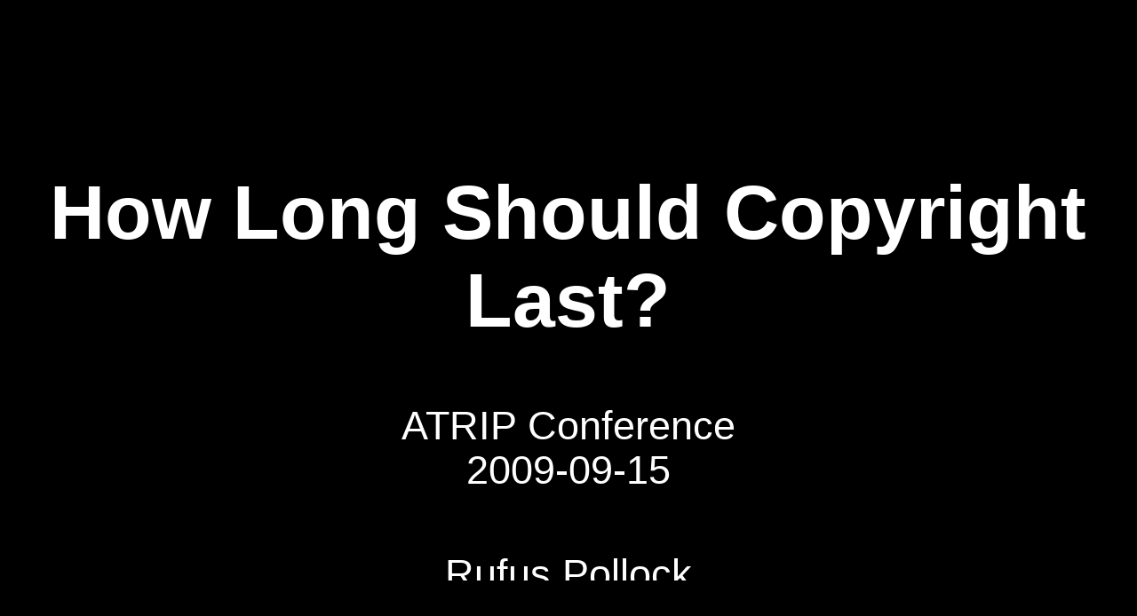

--- FILE ---
content_type: text/html
request_url: https://rufuspollock.com/papers/optimal_copyright_term_talk_atrip_2009.html
body_size: 3964
content:
<!DOCTYPE html PUBLIC "-//W3C//DTD XHTML 1.0 Strict//EN" 
	"http://www.w3.org/TR/xhtml1/DTD/xhtml1-strict.dtd">

<html xmlns="http://www.w3.org/1999/xhtml">

<head>
  <title>
    How Long Should Copyright Last? Calculating the Optimal Copyright Term
  </title>
<!-- metadata -->
<!-- configuration parameters -->
<meta name="defaultView" content="slideshow" />
<meta name="controlVis" content="hidden" />
<!-- style sheet links -->
<link rel="stylesheet" href="media/s5/default/slides.css" type="text/css" media="projection" id="slideProj" />
<link rel="stylesheet" href="media/s5/default/outline.css" type="text/css" media="screen" id="outlineStyle" />
<link rel="stylesheet" href="media/s5/default/print.css" type="text/css" media="print" id="slidePrint" />
<link rel="stylesheet" href="media/s5/default/opera.css" type="text/css" media="projection" id="operaFix" />
<!-- S5 JS -->
<script src="media/s5/default/slides.js" type="text/javascript"></script>
  <style type="text/css">
    table.noborder {
      border: none;
      width: 100%;
      font-size: 1.2em;
      margin-bottom: 2em;
    }

    table.noborder td {
      border: none;
      width: 30%;
    }

    posabs {
      position: absolute;
      top: 0;
      left: 0; 
    }

    p {
      text-align: center;
    }
  </style>
</head>
<body>

<div class="layout">
<div id="controls"><!-- DO NOT EDIT --></div>
<div id="currentSlide"><!-- DO NOT EDIT --></div>
<div id="header"></div>
<div id="footer"></div
</div>


<div class="presentation">

<div class="slide">
  <h1>
    How Long Should Copyright Last?
  </h1>
  <h3 style="font-size=0.8em;">
    ATRIP Conference
    <br />
    2009-09-15
  </h3>
  <h3>Rufus Pollock</h3>
  <h4>
    [Emmanuel College, University of Cambridge]
    <br />
    ~ Licensed under a Creative Commons Attribution License v3.0 ~
  </h4>
</div>

<div class="slide">
  <h2 class="centre">
    1. Introduction
  </h2>
</div>

<div class="slide">
  <h2 class="centre">
    (Aside) Attribution and Integrity
  </h2>
  <h3>(Will Be and Should Be Left Out of This Analysis)</h3>
</div>

<div class="slide">
  <h2>
    The 1841 Debate: Serjeant Talfourd
  </h2>
  <img class="displayed xsmall" src="media/ext/453px-SirThomasNoonTalford.jpg" alt="Serjeant Talfourd" />
</div>

<div class="slide">
  <h2>
    The 1841 Debate: Macaulay
  </h2>
  <img class="displayed xsmall" src="media/ext/tb_macaulay.jpg" alt="Thomas Babbington Macaulay" />
</div>

<div class="slide">
  <h2>
    150+ Years Later: The Debate Hasn't Changed<br />
    (Though Term Has)
  </h2>
  <img class="displayed" style="height: 200px;" src="media/ext/Jack-valenti-164x299.jpg" alt="Jack Valenti" />
  <p>E.g. Jack Valenti, Forever Minus a Day and the CTEA</p>
</div>

<div class="slide">
  <h2>
    Philosophical Divisions<br />
    (Over Basis for Copyright)
  </h2>
  <div>
  <table class="noborder">
    <tr>
      <td>
      Natural Right
      </td>
      <td>
      vs.
      </td>
      <td>
      Promotion of the Public Good
      </td>
    </table>
  </div>
  <h3 class="incremental" style="clear: both;">
    Do Not Want to Debate This Here
  </h3>
</div>

<div class="slide">
  <h2 class="centre">
    Though (My) Answer
  </h2>
  <h3>
    Copyright is NOT a natural right but is created and maintained for the purpose of promoting and securing the public good
  </h3>
</div>

<div class="slide">
  <h2 class="centre">
    The Big <span style="font-size: 2.5em;">M</span> Word
  </h2>
  <h3 class="incremental">Monopoly</h3>
</div>

<div class="slide">
  <h2>
    The Trade-Off (or Back to Macaulay)
  </h2>
  <img class="displayed" style="height: 150px" src="media/ext/tb_macaulay.jpg" alt="Thomas Babbington Macaulay" />
  <p>"It is good that authors be remunerated; and the least exceptionable way of remunerating them is by a monopoly. Yet monopoly is evil. For the sake of the good we must submit to the evil, but the evil ought not to last a day longer than is necessary for securing the good."</p>
</div>

<div class="slide">
  <h2 class="centre">
    Our Task
  </h2>
  <h3>(Should We Choose to Accept It)</h3>
  <h3>To answer: how long should copyright last?</h3>
</div>

<div class="slide">
  <h2 class="centre">
    2. Utility and Price, Revenue and Welfare
  </h2>
  <h3>(Or the Demand Curve Revisited)</h3>
</div>

<div class="slide">
  <h2 class="centre">
    An economist is a man who knows the price of everything and the value of nothing.
  </h2>
  <h3>(With apologies to Oscar Wilde)</h3>
</div>

<div class="slide">
  <h2 class="centre">
    NOT TRUE
  </h2>
  <h3>Price &#8800;  Value</h3>
  <h3>Revenue &#8800; Welfare</h3>
</div>

<div class="slide">
  <h2 class="centre">
    Best Seen With the Help of the Demand Curve
  </h2>
</div>

<div class="slide">
  <h2>
    The Demand Curve
  </h2>
  <div>
  <img class="displayed medium" src="media/demand_curve/demand_curve-0.png" alt="Demand Curve" />
  <!--
  <img class="displayed medium posabs incremental" src="media/demand_curve/demand_curve-1.png" alt="Demand Curve" />
  -->
  </div>
</div>

<div class="slide">
  <h2>
    The Demand Curve
  </h2>
  <img class="displayed medium" src="media/demand_curve/demand_curve-1.png" alt="Demand Curve" />
</div>

<div class="slide">
  <h2>
    The Demand Curve
  </h2>
  <img class="displayed medium" src="media/demand_curve/demand_curve-2.png" alt="Demand Curve" />
</div>

<div class="slide">
  <h2>
    The Demand Curve
  </h2>
  <img class="displayed medium" src="media/demand_curve/demand_curve-3.png" alt="Demand Curve" />
</div>

<div class="slide">
  <h2>
    The Demand Curve
  </h2>
  <img class="displayed medium" src="media/demand_curve/demand_curve-4.png" alt="Demand Curve" />
</div>

<div class="slide">
  <h2>
    The Demand Curve
  </h2>
  <img class="displayed medium" src="media/demand_curve/demand_curve-5.png" alt="Demand Curve" />
</div>

<div class="slide">
  <h2>
    Price, Revenue and Welfare
  </h2>
  <img class="displayed medium" src="media/demand_curve/revenue_and_surplus-1.png" alt="Demand Curve" />
</div>

<div class="slide">
  <h2>
    Price, Revenue and Welfare
  </h2>
  <img class="displayed medium" src="media/demand_curve/revenue_and_surplus-2.png" alt="Demand Curve" />
</div>

<div class="slide">
  <h2>
    Price, Revenue and Welfare
  </h2>
  <img class="displayed medium" src="media/demand_curve/revenue_and_surplus-3.png" alt="Demand Curve" />
</div>

<div class="slide">
  <h2>
    Price, Revenue and Welfare
  </h2>
  <img class="displayed medium" src="media/demand_curve/revenue_and_surplus-4.png" alt="Demand Curve" />
</div>

<div class="slide">
  <h2 class="centre">
    The Effect of IP
  </h2>
</div>

<div class="slide">
  <h2>
    The Effect of IP
  </h2>
  <img class="displayed medium" src="media/demand_curve/demand_curve-0.png" alt="Demand Curve" />
</div>

<div class="slide">
  <h2>
    The Effect of IP
  </h2>
  <img class="displayed medium" src="media/demand_curve/effect_of_ip-1.png" alt="Demand Curve" />
</div>

<div class="slide">
  <h2>
    The Effect of IP
  </h2>
  <img class="displayed medium" src="media/demand_curve/effect_of_ip-2.png" alt="Demand Curve" />
</div>

<div class="slide">
  <h2>
    The Effect of IP
  </h2>
  <img class="displayed medium" src="media/demand_curve/effect_of_ip-3.png" alt="Demand Curve" />
</div>

<div class="slide">
  <h2>
    The Effect of IP
  </h2>
  <img class="displayed medium" src="media/demand_curve/effect_of_ip-4.png" alt="Demand Curve" />
</div>

<div class="slide">
  <h2>
    The Effect of IP
  </h2>
  <img class="displayed medium" src="media/demand_curve/effect_of_ip-5.png" alt="Demand Curve" />
  <p>If costs already covered without (extra) IP: suffer the D/W Loss</p>
</div>

<div class="slide">
  <h2>
    The Effect of IP
  </h2>
  <img class="displayed medium" src="media/demand_curve/effect_of_ip-6.png" alt="Demand Curve" />
  <p>But if (extra) IP needed: gain consumer and producer surplus (and d/w loss irrelevant)</p>
</div>

<div class="slide">
  <h2>
    Southey and Wat Tyler 
  </h2>
  <img class="displayed" style="width: 300px;" src="media/ext/southey.png" alt="Robert Southey, the Poet" />
  <p>(Or: A Natural Experiment on Copyright and Access)</p>
</div>

<div class="slide">
  <h2>Sales Figures</h2>
<table border="1" style="font-size: 0.55em; margin-top: -20px;">
  <tr>
    <th>Date</th><th>Edition</th><th>Price (shillings)</th><th>Production</th>
  </tr>
  <tr>
    <td>1817</td>
    <td>Normal price of a book of this length</th>
    <td>10.15</td>
    <td>500 or 1000</td>
  </tr>
  <tr>
    <td>1817</td>
    <td>Sherwood's editions</td>
    <td>2</td>
    <td>na</td>
  </tr>
  <tr>
    <td>1817</td>
    <td>Hone's Editions with explanatory notes</td>
    <td>1</td>
    <td>na</td>
  </tr>
  <tr>
    <td>1817</td>
    <td>Fairburn's Editions</td>
    <td>1</td>
    <td>na</td>
  </tr>
  <tr>
    <td>1817</td>
    <td>Bailey's edition</td>
    <td>1</td>
    <td>na</td>
  </tr>
  <tr>
    <td>1817</td>
    <td>Carlile's edition<sup>a</sup></td>
    <td>na</td>
    <td>20000 sold</td>
  </tr>
  <tr>
    <td>1817</td>
    <td>Sherwin's edition</td>
    <td>0.25</td>
    <td>na</td>
  </tr>
  <tr>
    <td></td>
    <td>Another Sherwin Edition</td>
    <td>0.16</td>
    <td>na</td>
  </tr>
  <tr>
    <td colspan="2">Total immediate sale<sup>b</sup></td>
    <td colspan="2">Believed to be ~60000</td>
  </tr>
  <caption style="font-size: 0.75em;">
    Southey's `Wat Tyler', all pirated. (Source: St Clair, Table 16.1 p. 318)
  </caption>
</table>
  <p>Unenforceability of copyright -&gt; massive reduction in price (10-80x) and huge increases in sales (60x or more)</p>
</div>

<div class="slide">
  <h2 class="centre">
    3. The Trade-Off
  </h2>
</div>

<div class="slide">
  <img class="displayed medium" src="media/copyright_term/over_time.png" alt="Trade-off Visualized" />
  <p>TODAY: Works available today from all past periods</p>
  <p>NB: here no. of works produced is constant over time</p>
</div>

<div class="slide">
  <h2>Cultural Decay</h2>
  <img class="displayed medium" src="media/copyright_term/over_time_with_decay.png" alt="Trade-off Visualized" />
  <p>But works from the past used less today (on average) -- fashion!</p>
</div>

<div class="slide">
  <h2>Copyright Expiry and the Public Domain</h2>
  <img class="displayed medium" src="media/copyright_term/over_time_tradeoff-3-1.png" alt="Trade-off Visualized" />
  <p>Gain deadweight 'loss' on PD works</p>
</div>

<div class="slide">
  <h2>Effect of Extension from T to T+1</h2>
  <img class="displayed medium" src="media/copyright_term/over_time_tradeoff-3-2.png" alt="Trade-off Visualized" />
  <p>More works (yellow), but suffer d/w loss on works from time T (black)</p>
</div>

<div class="slide">
  <h2>The Trade-Off</h2>
  <img class="displayed medium" src="media/copyright_term/over_time_tradeoff-3-3.png" alt="Trade-off Visualized" />
  <p>Here: gains (yellow) outweight losses (black): extension a good idea</p>
</div>

<div class="slide">
  <h2>As Term Increases: Trade-Off Worsens</h2>
  <img class="displayed medium" src="media/copyright_term/over_time_tradeoff-6-3.png" alt="Trade-off Visualized" />
  <p>Here: gains (yellow) less than losses (black): extension a bad idea</p>
</div>

<div class="slide">
  <h2 class="centre">Why?</h2>
</div>

<div class="slide">
  <h2>Copyright Revenue Suffers Double Whammy</h2>
  <img class="displayed medium" src="media/copyright_term/over_time_for_revenue.png" alt="Trade-off Visualized" />
  <p>1. Cultural Decay: c. decay for welfare (looking backwards) is c. decay for owners (looking forwards)</h3>
</div>

<div class="slide">
  <h2>Copyright Revenue Suffers Double Whammy</h2>
  <img class="displayed medium" src="media/copyright_term/over_time_for_revenue_discounted.png" alt="Trade-off Visualized" />
  <p>2. Present Value: $1 today = $0.3 in 20y, $0.05 in 50y @ 6% ($0.18 and $0.01 @ 9%)</p>
</div>

<div class="slide">
  <h2 class="centre">Diminishing Returns</h2>
  <h3>Remember we care about welfare not number of works ...</h3>
</div>

<div class="slide">
  <h2>Diminishing Returns</h2>
  <img class="displayed small" src="media/copyright_term/works_to_welfare.png" alt="Diminishing Returns for Work to Welfare" />
  <p>1. Diminishing quality: 'Best' works are produced first (to some extent)</p>
</div>

<div class="slide">
  <h2>Diminishing Returns</h2>
  <img class="displayed small" src="media/copyright_term/works_to_welfare.png" alt="Diminishing Returns for Work to Welfare" />
  <p>2. As we have more we need less: 'there are only so many films you can watch in a lifetime'</p>
</div>

<div class="slide">
  <h2 class="centre">Deadweight Losses: Drop Much Less</h2>
  <h3>No. of Works On Which D/W Losses Suffered is Going Up!</h3>
  <h3>(Though of course there is cultural decay)
</div>

<div class="slide">
  <h2 class="centre">
    4. Bringing in the Data
  </h2>
</div>

<div class="slide">
  <h2>
    What Do We Need to Calculate?
  </h2>
  <img class="displayed xsmall" src="media/copyright_term/over_time_tradeoff-6-3.png" alt="Trade-Off Visualized" />
  <ul>
    <li>Effect on work production: discount rate + cultural decay</li>
    <li>Effect on welfare:
      <ul>
        <li>d/w loss to welfare on an avg work</li>
        <li>Relationship of welfare for new work to total welfare</li>
      </ul>
    </li>
  </ul>
</div>

<div class="slide">
  <img class="displayed xsmall" src="media/eupd/book_sales_distbn.png" alt="Sales by Sales Rank for UK Books" />
  <ul>
    <li>Effect on work production: discount rate (4-9%) + cultural decay (3-12%)</li>
    <li>Effect on welfare:
      <ul>
        <li>d/w loss to welfare on an avg work (5-20%)</li>
        <li>Relationship of welfare for new work to avg work welfare (12%)</li>
      </ul>
    <li>Could make these media specific (but we won't)</li>
    </li>
  </ul>
</div>

<div class="slide">
  <h2 class="centre">
    Putting it Together
  </h2>
</div>

<div class="slide">
  <img class="displayed medium" src="media/copyright_term/optimal_term_pdf.png" alt="Probability Distribution Function for Optimal Term" />
  <p>Probability Function for Optimal Term: Point Estimate of 15 years with 99% confidence interval up to 38 years</p>
</div>

<div class="slide">
  <h2 class="centre">
    5. Summing Up
  </h2>
</div>

<div class="slide">
  <h2 class="centre">
    Term is Far too Long!
  </h2>
  <h3>All existing terms are longer than those found here</h3>
</div>

<div class="slide">
  <h2 class="centre">
    Why is Term So Long?
  </h2>
</div>

<div class="slide">
  <h2 class="centre">
    It's All About Power, Stupid!
  </h2>
  <h3>A History of IP is Necessarily a History of the Power Relations Involved</h3>
  <h3>'Rational' Analysis (Usually) Has Little To Do with It</h3>
</div>

<div class="slide">
  <h2 class="centre">
    Thank-You!
  </h2>
  <p>rp240 [at] cam.ac.uk / comments [at] rufuspollock.org</p>
  <p>
    Full paper (equations and all) here:<br />
    <a style="color: white;" href="http://rufuspollock.org/economics/papers/optimal_copyright_term.pdf">http://rufuspollock.org/economics/papers/optimal_copyright_term.pdf</a>
  </p>
</div>

</div>
<script defer src="https://static.cloudflareinsights.com/beacon.min.js/vcd15cbe7772f49c399c6a5babf22c1241717689176015" integrity="sha512-ZpsOmlRQV6y907TI0dKBHq9Md29nnaEIPlkf84rnaERnq6zvWvPUqr2ft8M1aS28oN72PdrCzSjY4U6VaAw1EQ==" data-cf-beacon='{"version":"2024.11.0","token":"4c3f81f8e5e84d2ea78a3cba64ed9c3b","r":1,"server_timing":{"name":{"cfCacheStatus":true,"cfEdge":true,"cfExtPri":true,"cfL4":true,"cfOrigin":true,"cfSpeedBrain":true},"location_startswith":null}}' crossorigin="anonymous"></script>
</body>
</html>



--- FILE ---
content_type: text/css
request_url: https://rufuspollock.com/papers/media/s5/default/slides.css
body_size: -434
content:
@import url(s5-core.css); /* required to make the slide show run at all */
@import url(framing.css); /* sets basic placement and size of slide components */
@import url(pretty.css);  /* stuff that makes the slides look better than blah */
@import url(okfn.css); /* okfn adaptations and extensions */



--- FILE ---
content_type: text/css
request_url: https://rufuspollock.com/papers/media/s5/default/print.css
body_size: -6
content:
/* The following rule is necessary to have all slides appear in print! DO NOT REMOVE IT! */.slide, ul {page-break-inside: avoid; visibility: visible !important;}h1 {page-break-after: avoid;}body {font-size: 12pt; background: white;}* {color: black;}#slide0 h1 {font-size: 200%; border: none; margin: 0.5em 0 0.25em;}#slide0 h3 {margin: 0; padding: 0;}#slide0 h4 {margin: 0 0 0.5em; padding: 0;}#slide0 {margin-bottom: 3em;}h1 {border-top: 2pt solid gray; border-bottom: 1px dotted silver;}.extra {background: transparent !important;}div.extra, pre.extra, .example {font-size: 10pt; color: #333;}ul.extra a {font-weight: bold;}p.example {display: none;}#header {display: none;}#footer h1 {margin: 0; border-bottom: 1px solid; color: gray; font-style: italic;}#footer h2, #controls {display: none;}/* The following rule keeps the layout stuff out of print.  Remove at your own risk! */.layout, .layout * {display: none !important;}

--- FILE ---
content_type: text/css
request_url: https://rufuspollock.com/papers/media/s5/default/opera.css
body_size: -433
content:
/* DO NOT CHANGE THESE unless you really want to break Opera Show */
.slide {
	visibility: visible !important;
	position: static !important;
	page-break-before: always;
}
#slide0 {page-break-before: avoid;}


--- FILE ---
content_type: text/css
request_url: https://rufuspollock.com/papers/media/s5/default/s5-core.css
body_size: -363
content:
/* Do not edit or override these styles! The system will likely break if you do. */

div#header, div#footer, div#controls, .slide {position: absolute;}
html>body div#header, html>body div#footer, 
  html>body div#controls, html>body .slide {position: fixed;}
.handout {display: none;}
.layout {display: block;}
.slide, .hideme, .incremental {visibility: hidden;}
#slide0 {visibility: visible;}


--- FILE ---
content_type: text/css
request_url: https://rufuspollock.com/papers/media/s5/default/framing.css
body_size: -140
content:
/* The following styles size, place, and layer the slide components.
   Edit these if you want to change the overall slide layout.
   The commented lines can be uncommented (and modified, if necessary) 
    to help you with the rearrangement process. */

/* target = 1024x768 */

div#header, div#footer, .slide {width: 100%; top: 0; left: 0;}
div#header {top: 0; height: 0em; z-index: 1;}
div#footer {top: auto; bottom: 0; height: 2.0em; z-index: 5;}
.slide {top: 0; width: 92%; padding: 2.0em 4% 2.0em 4%; z-index: 2;  list-style: none;}
div#controls {left: 50%; bottom: 0; width: 50%; z-index: 100;}
div#controls form {position: absolute; bottom: 0; right: 0; width: 100%;
  margin: 0;}
#currentSlide {position: absolute; width: 10%; left: 45%; bottom: 1em; z-index: 10;}
html>body #currentSlide {position: fixed;}

/*
div#header {background: #FCC;}
div#footer {background: #CCF;}
div#controls {background: #BBD;}
div#currentSlide {background: #FFC;}
*/


--- FILE ---
content_type: text/css
request_url: https://rufuspollock.com/papers/media/s5/default/pretty.css
body_size: 876
content:
/* Following are the presentation styles -- edit away! */

body {background: #000; color: #333; font-size: 2em;}
:link, :visited {text-decoration: none; color: #00C;}
#controls :active {color: #88A !important;}
#controls :focus {outline: 1px dotted #227;}
h1, h2, h3, h4 {
  font-size: 1.5em;
  margin: 0;
  padding: 0;
  font-weight: inherit;
  text-align: center;
  margin-bottom: 1em;
}
ul, pre {margin: 0; line-height: 1em;}
html, body {margin: 0; padding: 0;}

blockquote, q {font-style: italic;}
blockquote {padding: 0 2em 0.5em; margin: 0 1.5em 0.5em; text-align: center; font-size: 1em;}
blockquote i, blockquote em {font-style: normal;}
blockquote b {display: block; margin-top: 0.5em; font-weight: normal; font-size: smaller; font-style: normal;}
blockquote b i {font-style: italic;}

kbd {font-weight: bold; font-size: 1em;}
sup {font-size: smaller; line-height: 1px;}

.slide code {padding: 2px 0.25em; font-weight: bold; color: #533;}
.slide code.bad, code del {color: red;}
.slide code.old {color: silver;}
.slide pre {padding: 0; margin: 0.25em 0 0.5em 0.5em; font-size: 90%;}
.slide pre code {display: block;}
.slide ul {margin-left: 5%; margin-right: 7%; list-style: disc;}
.slide li {margin-top: 0.75em; margin-right: 0;}
.slide ul ul {line-height: 1;}
.slide ul ul li {margin: .2em; font-size: 85%; list-style: square;}
.slide img.leader {display: block; margin: 0 auto;}

div#header, div#footer {background: #000; color: #fff;
  font-family: Verdana, Helvetica, sans-serif;}
div#header {background: #000;}
div#footer {font-size: 0.5em; font-weight: bold; padding: 1em 0;}
#footer h1, #footer h2 {display: block; padding: 0 1em;}
#footer h2 {font-style: italic;}

div.long {font-size: 0.75em;}
.slide h1 {position: absolute; top: 0.7em; left: 87px; z-index: 1;
  margin: 0; padding: 0.3em 0 0 50px; white-space: nowrap;
  font: bold 150%/1em Helvetica, sans-serif; text-transform: capitalize;
  color: #fff; background: #000;}
.slide h3 {font-size: 130%;}
h1 abbr {font-variant: small-caps;}

div#controls {position: absolute; left: 50%; bottom: 0;
  width: 50%;
  text-align: right; font: bold 0.9em Verdana, Helvetica, sans-serif;}
html>body div#controls {position: fixed; padding: 0 0 1em 0;
  top: auto;}
div#controls form {position: absolute; bottom: 0; right: 0; width: 100%;
  margin: 0; padding: 0;}
#controls #navLinks a {padding: 0; margin: 0 0.5em; 
  background: #000; border: none; color: #779; 
  cursor: pointer;}
#controls #navList {height: 1em;}
#controls #navList #jumplist {position: absolute; bottom: 0; right: 0; background: #DDD; color: #227;}

#currentSlide {text-align: center; font-size: 0.5em; color: #449;}

#slide0 {padding-top: 3.5em; font-size: 90%;}
#slide0 h1 {position: static; margin: 1em 0 0; padding: 0;
   font: bold 2em Helvetica, sans-serif; white-space: normal;
   color: #fff; background: transparent;}
#slide0 h2 {font: bold italic 1em Helvetica, sans-serif; margin: 0.25em;}
#slide0 h3 {margin-top: 1.5em; font-size: 1.5em;}
#slide0 h4 {margin-top: 0; font-size: 1em;}

ul.urls {list-style: none; display: inline; margin: 0;}
.urls li {display: inline; margin: 0;}
.note {display: none;}
.external {border-bottom: 1px dotted gray;}
html>body .external {border-bottom: none;}
.external:after {content: " \274F"; font-size: smaller; color: #77B;}

/* .incremental, .incremental *, .incremental *:after {color: #DDE; visibility: visible;} */
.incremental, .incremental *, .incremental *:after {color: black; visibility: visible;}
img.incremental {visibility: hidden;}
/* .slide .current {color: #B02;} */
.slide .current {color: white;}



/* diagnostics

li:after {content: " [" attr(class) "]"; color: #F88;}
 */



--- FILE ---
content_type: text/css
request_url: https://rufuspollock.com/papers/media/s5/default/okfn.css
body_size: 371
content:
body {
  color: #fff;
}

h1,h2,h3 {
  font-family: bold Helvetica,sans-serif;
  font-weight: normal;
}

#slide0 h1 {
  font-size: 290%;
}

#slide0 h3.author {
  margin-top: 1em;
}

#slide0 h3.author .links {
  display: block;
  font-size: 70%;
}

.slide h2.centre {
  margin-top: 2.5em;
  font-size: 2.5em;
  margin-bottom: 20px;
  padding-top: 0;
}

.slide h2.centre-notop {
  font-size: 2.5em;
}

.slide h2.large {
  padding-top: 1.5em;
  font-size: 1.8em;
}

h2.section {
  margin-top: 2.2em;
  font-size: 3em;
  margin-bottom: 20px;
  font-weight: bold;
}

.fullscreen {
  width: 25em;
  margin-left: 2.5em;
}

.slide {
  font-size: 90%;
}

/* added by rgrp */
img.displayed
{
  display: block;
  margin-left: auto;
  margin-right: auto;
  background-color: white;
  padding: 5px;
}

img.full
{
  width: 80%;
  max-height: 80%;
}

img.fullheight
{
  height: 95%;
  max-width: 95%;
}

img.xxlarge
{
  width: 80%;
  max-height: 80%;
}

img.xlarge
{
  width: 70%;
  max-height: 70%;
}

img.large
{
  width: 60%;
  max-height: 60%;
}

img.medium
{
  width: 50%;
  max-height: 50%;
}

img.small
{
  width: 40%;
  max-height: 40%;
}

img.small-width
{
  width: 40%;
}

img.xsmall
{
  width: 30%;
  max-height: 30%;
}

img.xxsmall
{
  width: 15%;
  max-height: 15%;
}

img.xxxsmall
{
  width: 10%;
  max-height: 10%;
}


p.eqn
{
  margin-left: auto;
  margin-right: auto;
  text-align: center;
}

table
{
  text-align: center;
  font-size: 0.8em;
  /* centre the table in the page */
  margin-left: auto;
  margin-right: auto;
  margin-bottom: 5px;
  
  border-collapse: separate;
  border-spacing: 2px;
  border: outset 2px;
}

table td, table th
{
  vertical-align: center;
  border: inset 2px;
  padding: 5px;
}

table caption
{
  text-align: center;
  caption-side: bottom;
  margin-bottom: 10px;
  margin-top: 10px;
  border: none;
}

p {
  text-align: center;
}

a, a:link, a:visited {
  color: white;
}

table.no-border, table.no-border * {
  border: none; 
}

/* componentization stuff */
table.componentization img {
  height: 9em;
}

table.componentization td {
  width: 33%;
}

.white-text, .white-text a, .white-text a:link {
  color: white;
}

/* background slides with insets */

div.background {
  height: 90%;
  width: 100%;
  color: #333;
}

div.background h2:first-child, .centre-back {
  padding-top: 20%;
  font-size: 2.5em;
  font-weight: bold;
  max-width: 80%;
  margin: auto;
}

.inset {
  position: absolute;
  width: 40%;
  margin: auto;
  margin-top: 20%;
  font-size: 60%;
  text-align: left;
  padding: 0;
  padding-left: 10px;
}

.inset p {
  text-align: left;
}

img.background {
  width: 100%;
  position: relative;
}

.slide-with-background {
  height: 100%;
  padding-top: 1em;
}

.inset h2 {
  padding: 0.5em;
}

div.white-text {
  color: white;
}

div.white-text * {
  color: white;
}

div.white-text h2 * {
  color: white;
}

pre {
  color: white;
}


table.supporters img {
  height: 80px;
  background: transparent;
  padding-left: 20px;
  padding-right: 20px;
}

table.data-catalogues img {
  width: 75%;
}

